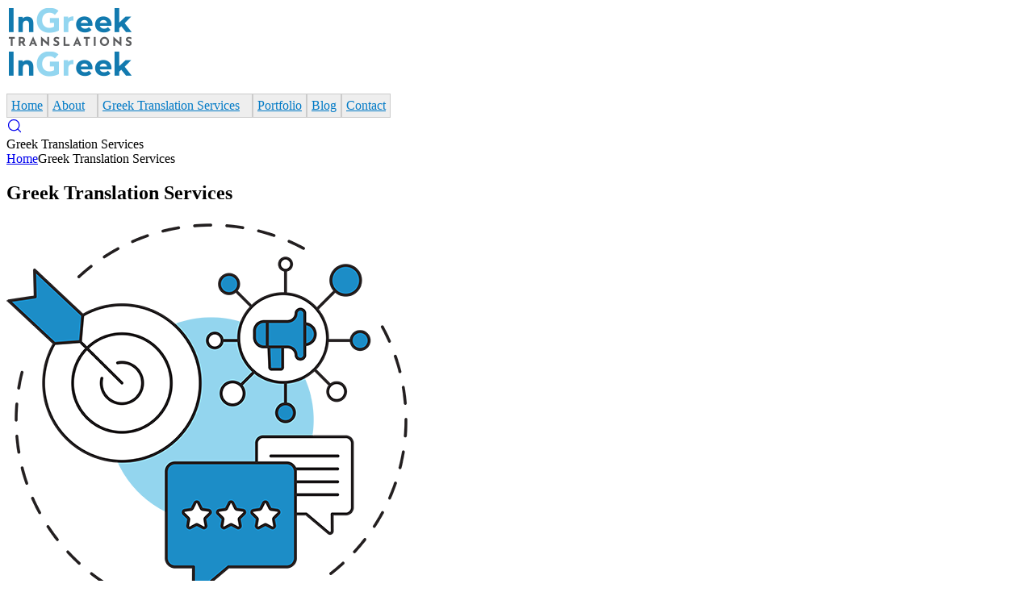

--- FILE ---
content_type: text/html; charset=utf-8
request_url: https://ingreektranslations.com/greek-translation-services
body_size: 9400
content:
<!DOCTYPE html PUBLIC "-//W3C//DTD HTML+RDFa 1.1//EN">
<html lang="en" dir="ltr" version="HTML+RDFa 1.1"
  xmlns:fb="http://www.facebook.com/2008/fbml"
  xmlns:content="http://purl.org/rss/1.0/modules/content/"
  xmlns:dc="http://purl.org/dc/terms/"
  xmlns:foaf="http://xmlns.com/foaf/0.1/"
  xmlns:rdfs="http://www.w3.org/2000/01/rdf-schema#"
  xmlns:sioc="http://rdfs.org/sioc/ns#"
  xmlns:sioct="http://rdfs.org/sioc/types#"
  xmlns:skos="http://www.w3.org/2004/02/skos/core#"
  xmlns:xsd="http://www.w3.org/2001/XMLSchema#">
<head profile="http://www.w3.org/1999/xhtml/vocab">
  <meta http-equiv="Content-Type" content="text/html; charset=utf-8" />
<link rel="shortcut icon" href="https://www.ingreektranslations.com/sites/default/files/ingreek-fav.gif" type="image/gif" />
<meta name="viewport" content="width=device-width, initial-scale=1, maximum-scale=1, minimum-scale=1, user-scalable=no" />
<meta name="description" content="Professional Greek translation services. I offer high quality in Greek translations. Certified and specialised Greek translations." />
<meta name="keywords" content="greek translation services, greek translations, in greek translations" />
<meta name="generator" content="Drupal 7 (https://www.drupal.org)" />
<link rel="canonical" href="https://www.ingreektranslations.com/greek-translation-services" />
<link rel="shortlink" href="https://www.ingreektranslations.com/node/34" />
<meta property="og:site_name" content="Greek Translation Services | In Greek Translations" />
<meta property="og:type" content="article" />
<meta property="og:title" content="Greek Translation Services" />
<meta property="og:url" content="https://www.ingreektranslations.com/greek-translation-services" />
<meta property="og:updated_time" content="2023-03-20T06:47:57+02:00" />
<meta property="og:image" content="https://www.ingreektranslations.com/" />
<meta property="og:image" content="https://www.ingreektranslations.com/" />
<meta property="og:image" content="https://www.ingreektranslations.com/" />
<meta name="twitter:card" content="summary" />
<meta name="twitter:url" content="https://www.ingreektranslations.com/greek-translation-services" />
<meta name="twitter:title" content="Greek Translation Services" />
<meta property="article:published_time" content="2022-03-29T12:55:18+03:00" />
<meta property="article:modified_time" content="2023-03-20T06:47:57+02:00" />
<meta name="dcterms.title" content="Greek Translation Services" />
<meta name="dcterms.creator" content="istology" />
<meta name="dcterms.date" content="2022-03-29T12:55+03:00" />
<meta name="dcterms.type" content="Text" />
<meta name="dcterms.format" content="text/html" />
<meta name="dcterms.identifier" content="https://www.ingreektranslations.com/greek-translation-services" />
<meta name="dcterms.language" content="en" />
  <title>Greek Translation Services | Greek Translation Services | In Greek Translations</title>  
  <link rel="stylesheet" href="//maxcdn.bootstrapcdn.com/font-awesome/4.7.0/css/font-awesome.min.css">
<link rel="preconnect" href="https://fonts.googleapis.com">
<link rel="preconnect" href="https://fonts.gstatic.com" crossorigin>
<link href="https://fonts.googleapis.com/css2?family=Roboto:ital,wght@0,100;0,300;0,400;0,500;0,700;0,900;1,100;1,300;1,400;1,500;1,700;1,900&family=Rochester&display=swap" rel="stylesheet"> 
  <link type="text/css" rel="stylesheet" href="https://www.ingreektranslations.com/sites/default/files/css/css_xE-rWrJf-fncB6ztZfd2huxqgxu4WO-qwma6Xer30m4.css" media="all" />
<link type="text/css" rel="stylesheet" href="https://www.ingreektranslations.com/sites/default/files/css/css_vZ_wrMQ9Og-YPPxa1q4us3N7DsZMJa-14jShHgRoRNo.css" media="all" />
<link type="text/css" rel="stylesheet" href="https://www.ingreektranslations.com/sites/default/files/css/css_TXfSNtDXIy8vnJluzwz9h7ljQueLWqtiN4OAuXrgguA.css" media="all" />
<link type="text/css" rel="stylesheet" href="https://www.ingreektranslations.com/sites/default/files/css/css_59Hp1Pz0MEdDfIRgrinV694r9to_Wy3892FGHLa2vNw.css" media="all" />
<link type="text/css" rel="stylesheet" href="https://www.ingreektranslations.com/sites/default/files/css/css_kyZ8ZDnOnyZYhM4Xq2qPGQWEN4xSDZp40rkFuPXyjAM.css" media="all" />

<!--[if (lt IE 9)&(!IEMobile)]>
<link type="text/css" rel="stylesheet" href="https://www.ingreektranslations.com/sites/default/files/css/css_9iK0KgXVgZc2022GrJnLBlwklpwPIuuVlcDEzwULdEk.css" media="all" />
<![endif]-->

<!--[if gte IE 9]><!-->
<link type="text/css" rel="stylesheet" href="https://www.ingreektranslations.com/sites/default/files/css/css_jF4zp0_YBO4KGWDnY7bTgrHAnp39LiqM8t0E7atNAnM.css" media="all" />
<!--<![endif]-->
  <script type="text/javascript">
<!--//--><![CDATA[//><!--
document.cookie = 'adaptive_image=' + Math.max(screen.width, screen.height) + '; path=/';
//--><!]]>
</script>
<script type="text/javascript" src="https://www.ingreektranslations.com/sites/default/files/js/js_Pt6OpwTd6jcHLRIjrE-eSPLWMxWDkcyYrPTIrXDSON0.js"></script>
<script type="text/javascript" src="https://www.ingreektranslations.com/sites/default/files/js/js_DTDBTHnIAcqzu1sxfPhhfj1uaUnedTfBDH9RBUmnPEU.js"></script>
<script type="text/javascript" src="https://www.ingreektranslations.com/sites/default/files/js/js_kMg7W1sZANW-JVt-y1p4g6o0k68QXbUoYrBuKkRfQvo.js"></script>
<script type="text/javascript" src="https://www.ingreektranslations.com/sites/default/files/js/js_ZSSga9iW0kokidl7PwHkcv6WC8KHwCQgTLQmtI3hT80.js"></script>
<script type="text/javascript" src="https://www.ingreektranslations.com/sites/all/modules/mobile_navigation/js/mobile_menu.js?t8l082"></script>
<script type="text/javascript" src="https://www.ingreektranslations.com/sites/all/modules/mobile_navigation/mobile_navigation.js?t8l082"></script>
<script type="text/javascript" src="https://www.ingreektranslations.com/sites/default/files/js/js_MbJ8uSt8FnczZCkuJ0IGn9WnZ54qnlCrOtJTZu-bF54.js"></script>
<script type="text/javascript" src="https://www.googletagmanager.com/gtag/js?id=G-9L7WZNXPMR"></script>
<script type="text/javascript">
<!--//--><![CDATA[//><!--
window.dataLayer = window.dataLayer || [];function gtag(){dataLayer.push(arguments)};gtag("js", new Date());gtag("set", "developer_id.dMDhkMT", true);gtag("config", "G-9L7WZNXPMR", {"groups":"default","anonymize_ip":true});
//--><!]]>
</script>
<script type="text/javascript" src="https://www.ingreektranslations.com/sites/default/files/js/js_kcaDdFPjcXV5ctEGMDXCEcUm5zHUAG8xENgcpYkXRQE.js"></script>
<script type="text/javascript" src="https://www.ingreektranslations.com/sites/default/files/js/js_uwrfBOJCFVq42muTMjrq2bD-RUh8NNq_fZRTb6dsNb4.js"></script>
<script type="text/javascript">
<!--//--><![CDATA[//><!--
jQuery.extend(Drupal.settings, {"basePath":"\/","pathPrefix":"","setHasJsCookie":0,"ajaxPageState":{"theme":"dyausr","theme_token":"ulnpa3xzCpjH0DfOVcFKDQEfO9oxSXrjghUYy1qAZME","js":{"0":1,"sites\/all\/modules\/eu_cookie_compliance\/js\/eu_cookie_compliance.min.js":1,"sites\/all\/modules\/addthis\/addthis.js":1,"1":1,"sites\/all\/modules\/jquery_update\/replace\/jquery\/1.12\/jquery.min.js":1,"misc\/jquery-extend-3.4.0.js":1,"misc\/jquery-html-prefilter-3.5.0-backport.js":1,"misc\/jquery.once.js":1,"misc\/drupal.js":1,"sites\/all\/modules\/jquery_update\/js\/jquery_browser.js":1,"sites\/all\/modules\/jquery_update\/replace\/ui\/ui\/minified\/jquery.ui.effect.min.js":1,"sites\/all\/modules\/waypoints\/waypoints.min.js":1,"sites\/all\/modules\/views_slideshow\/js\/views_slideshow.js":1,"sites\/all\/modules\/eu_cookie_compliance\/js\/jquery.cookie-1.4.1.min.js":1,"sites\/all\/modules\/counter_up\/js\/counter_up.js":1,"sites\/all\/modules\/back_to_top\/js\/back_to_top.js":1,"sites\/all\/libraries\/colorbox\/jquery.colorbox-min.js":1,"sites\/all\/modules\/colorbox\/js\/colorbox.js":1,"sites\/all\/modules\/colorbox\/styles\/stockholmsyndrome\/colorbox_style.js":1,"sites\/all\/modules\/colorbox\/js\/colorbox_load.js":1,"sites\/all\/modules\/colorbox\/js\/colorbox_inline.js":1,"sites\/all\/modules\/floating_block\/floating_block.js":1,"sites\/all\/libraries\/jquery.cycle\/jquery.cycle.all.js":1,"sites\/all\/libraries\/json2\/json2.js":1,"sites\/all\/modules\/views_slideshow\/contrib\/views_slideshow_cycle\/js\/views_slideshow_cycle.js":1,"sites\/all\/modules\/mobile_navigation\/js\/mobile_menu.js":1,"sites\/all\/modules\/mobile_navigation\/mobile_navigation.js":1,"sites\/all\/modules\/google_analytics\/googleanalytics.js":1,"https:\/\/www.googletagmanager.com\/gtag\/js?id=G-9L7WZNXPMR":1,"2":1,"sites\/all\/libraries\/counterup\/jquery.counterup.min.js":1,"sites\/all\/themes\/omega\/omega\/js\/jquery.formalize.js":1,"sites\/all\/themes\/omega\/omega\/js\/omega-mediaqueries.js":1,"sites\/all\/themes\/omega\/omega\/js\/omega-equalheights.js":1},"css":{"modules\/system\/system.base.css":1,"modules\/system\/system.menus.css":1,"modules\/system\/system.messages.css":1,"modules\/system\/system.theme.css":1,"sites\/all\/modules\/views_slideshow\/views_slideshow.css":1,"sites\/all\/modules\/adaptive_image\/css\/adaptive-image.css":1,"modules\/comment\/comment.css":1,"modules\/field\/theme\/field.css":1,"sites\/all\/modules\/itweak_upload\/itweak_upload.css":1,"modules\/node\/node.css":1,"modules\/poll\/poll.css":1,"modules\/search\/search.css":1,"modules\/user\/user.css":1,"sites\/all\/modules\/views\/css\/views.css":1,"sites\/all\/modules\/back_to_top\/css\/back_to_top.css":1,"sites\/all\/modules\/media\/modules\/media_wysiwyg\/css\/media_wysiwyg.base.css":1,"sites\/all\/modules\/colorbox\/styles\/stockholmsyndrome\/colorbox_style.css":1,"sites\/all\/modules\/ctools\/css\/ctools.css":1,"sites\/all\/modules\/nice_menus\/css\/nice_menus.css":1,"sites\/all\/modules\/nice_menus\/css\/nice_menus_default.css":1,"sites\/all\/modules\/views_slideshow\/views_slideshow_controls_text.css":1,"sites\/all\/modules\/views_slideshow\/contrib\/views_slideshow_cycle\/views_slideshow_cycle.css":1,"sites\/all\/modules\/mobile_navigation\/mobile_navigation.css":1,"sites\/all\/modules\/eu_cookie_compliance\/css\/eu_cookie_compliance.css":1,"public:\/\/ctools\/css\/f58bd96e35bacf5bac5b0ab45051292f.css":1,"sites\/all\/themes\/omega\/alpha\/css\/alpha-reset.css":1,"sites\/all\/themes\/omega\/alpha\/css\/alpha-mobile.css":1,"sites\/all\/themes\/omega\/alpha\/css\/alpha-alpha.css":1,"sites\/all\/themes\/omega\/omega\/css\/formalize.css":1,"sites\/all\/themes\/omega\/omega\/css\/omega-text.css":1,"sites\/all\/themes\/omega\/omega\/css\/omega-branding.css":1,"sites\/all\/themes\/omega\/omega\/css\/omega-menu.css":1,"sites\/all\/themes\/omega\/omega\/css\/omega-forms.css":1,"sites\/all\/themes\/omega\/omega\/css\/omega-visuals.css":1,"sites\/all\/themes\/dyausr\/css\/global.css":1,"ie::wide::sites\/all\/themes\/dyausr\/css\/dyausr-alpha-default.css":1,"ie::wide::sites\/all\/themes\/dyausr\/css\/dyausr-alpha-default-wide.css":1,"ie::wide::sites\/all\/themes\/omega\/alpha\/css\/grid\/alpha_default\/wide\/alpha-default-wide-12.css":1,"narrow::sites\/all\/themes\/dyausr\/css\/dyausr-alpha-default.css":1,"narrow::sites\/all\/themes\/dyausr\/css\/dyausr-alpha-default-narrow.css":1,"sites\/all\/themes\/omega\/alpha\/css\/grid\/alpha_default\/narrow\/alpha-default-narrow-12.css":1,"normal::sites\/all\/themes\/dyausr\/css\/dyausr-alpha-default.css":1,"normal::sites\/all\/themes\/dyausr\/css\/dyausr-alpha-default-normal.css":1,"sites\/all\/themes\/omega\/alpha\/css\/grid\/alpha_default\/normal\/alpha-default-normal-12.css":1,"wide::sites\/all\/themes\/dyausr\/css\/dyausr-alpha-default.css":1,"wide::sites\/all\/themes\/dyausr\/css\/dyausr-alpha-default-wide.css":1,"sites\/all\/themes\/omega\/alpha\/css\/grid\/alpha_default\/wide\/alpha-default-wide-12.css":1}},"colorbox":{"opacity":"0.85","current":"{current} of {total}","previous":"\u00ab Prev","next":"Next \u00bb","close":"Close","maxWidth":"98%","maxHeight":"98%","fixed":true,"mobiledetect":false,"mobiledevicewidth":"480px","file_public_path":"\/sites\/default\/files","specificPagesDefaultValue":"admin*\nimagebrowser*\nimg_assist*\nimce*\nnode\/add\/*\nnode\/*\/edit\nprint\/*\nprintpdf\/*\nsystem\/ajax\nsystem\/ajax\/*"},"floating_block":{"settings":{"#zone-branding-wrapper":[]},"minWidth":"0"},"viewsSlideshow":{"logoshome-block_1_1":{"methods":{"goToSlide":["viewsSlideshowPager","viewsSlideshowSlideCounter","viewsSlideshowCycle"],"nextSlide":["viewsSlideshowPager","viewsSlideshowSlideCounter","viewsSlideshowCycle"],"pause":["viewsSlideshowControls","viewsSlideshowCycle"],"play":["viewsSlideshowControls","viewsSlideshowCycle"],"previousSlide":["viewsSlideshowPager","viewsSlideshowSlideCounter","viewsSlideshowCycle"],"transitionBegin":["viewsSlideshowPager","viewsSlideshowSlideCounter"],"transitionEnd":[]},"paused":0}},"viewsSlideshowControls":{"logoshome-block_1_1":{"top":{"type":"viewsSlideshowControlsText"}}},"viewsSlideshowCycle":{"#views_slideshow_cycle_main_logoshome-block_1_1":{"num_divs":7,"id_prefix":"#views_slideshow_cycle_main_","div_prefix":"#views_slideshow_cycle_div_","vss_id":"logoshome-block_1_1","effect":"scrollHorz","transition_advanced":1,"timeout":0,"speed":700,"delay":0,"sync":1,"random":0,"pause":1,"pause_on_click":0,"play_on_hover":0,"action_advanced":1,"start_paused":0,"remember_slide":0,"remember_slide_days":1,"pause_in_middle":0,"pause_when_hidden":1,"pause_when_hidden_type":"full","amount_allowed_visible":"","nowrap":0,"pause_after_slideshow":0,"fixed_height":1,"items_per_slide":4,"wait_for_image_load":1,"wait_for_image_load_timeout":3000,"cleartype":0,"cleartypenobg":0,"advanced_options":"{}","advanced_options_choices":0,"advanced_options_entry":""}},"back_to_top":{"back_to_top_button_trigger":"100","back_to_top_button_text":"Back to top","#attached":{"library":[["system","ui"]]}},"mobile_navigation":{"breakpoint":"all and (min-width: 980px) and (min-device-width: 980px), all and (max-device-width: 1024px) and (min-width: 1024px) and (orientation:landscape)","menuSelector":"#nice-menu-1","menuPlugin":"accordion","showEffect":"fixed_right","showItems":"active_trail","tabHandler":1,"menuWidth":"65","specialClasses":0,"mainPageSelector":"#page","useMask":1,"menuLabel":"M","expandActive":1},"eu_cookie_compliance":{"cookie_policy_version":"1.0.0","popup_enabled":1,"popup_agreed_enabled":0,"popup_hide_agreed":0,"popup_clicking_confirmation":1,"popup_scrolling_confirmation":0,"popup_html_info":"\u003Cdiv\u003E\n  \u003Cdiv class =\u0022popup-content info\u0022\u003E\n    \u003Cdiv id=\u0022popup-text\u0022\u003E\n      \u003Ch2\u003EWe use cookies on this site to enhance your user experience\u003C\/h2\u003E\n\u003Cp\u003EBy clicking the Accept button, you agree to us doing so.\u003C\/p\u003E\n    \u003C\/div\u003E\n    \u003Cdiv id=\u0022popup-buttons\u0022\u003E\n      \u003Cbutton type=\u0022button\u0022 class=\u0022agree-button eu-cookie-compliance-default-button\u0022\u003EAgree\u003C\/button\u003E\n              \u003Cbutton type=\u0022button\u0022 class=\u0022find-more-button eu-cookie-compliance-more-button agree-button eu-cookie-compliance-default-button\u0022\u003EMore info\u003C\/button\u003E\n                \u003C\/div\u003E\n  \u003C\/div\u003E\n\u003C\/div\u003E","use_mobile_message":false,"mobile_popup_html_info":"\u003Cdiv\u003E\n  \u003Cdiv class =\u0022popup-content info\u0022\u003E\n    \u003Cdiv id=\u0022popup-text\u0022\u003E\n      \u003Ch2\u003EWe use cookies on this site to enhance your user experience\u003C\/h2\u003E\n\u003Cp\u003EBy tapping the Accept button, you agree to us doing so.\u003C\/p\u003E\n    \u003C\/div\u003E\n    \u003Cdiv id=\u0022popup-buttons\u0022\u003E\n      \u003Cbutton type=\u0022button\u0022 class=\u0022agree-button eu-cookie-compliance-default-button\u0022\u003EAgree\u003C\/button\u003E\n              \u003Cbutton type=\u0022button\u0022 class=\u0022find-more-button eu-cookie-compliance-more-button agree-button eu-cookie-compliance-default-button\u0022\u003EMore info\u003C\/button\u003E\n                \u003C\/div\u003E\n  \u003C\/div\u003E\n\u003C\/div\u003E\n","mobile_breakpoint":"768","popup_html_agreed":"\u003Cdiv\u003E\n  \u003Cdiv class=\u0022popup-content agreed\u0022\u003E\n    \u003Cdiv id=\u0022popup-text\u0022\u003E\n      \u003Ch2\u003EThank you for accepting cookies\u003C\/h2\u003E\n\u003Cp\u003EYou can now hide this message or find out more about cookies.\u003C\/p\u003E\n    \u003C\/div\u003E\n    \u003Cdiv id=\u0022popup-buttons\u0022\u003E\n      \u003Cbutton type=\u0022button\u0022 class=\u0022hide-popup-button eu-cookie-compliance-hide-button\u0022\u003EHide\u003C\/button\u003E\n              \u003Cbutton type=\u0022button\u0022 class=\u0022find-more-button eu-cookie-compliance-more-button-thank-you\u0022 \u003EMore info\u003C\/button\u003E\n          \u003C\/div\u003E\n  \u003C\/div\u003E\n\u003C\/div\u003E","popup_use_bare_css":false,"popup_height":"auto","popup_width":"100%","popup_delay":1000,"popup_link":"\/terms-use","popup_link_new_window":1,"popup_position":null,"fixed_top_position":1,"popup_language":"en","store_consent":false,"better_support_for_screen_readers":0,"reload_page":0,"domain":"","domain_all_sites":0,"popup_eu_only_js":0,"cookie_lifetime":"100","cookie_session":false,"disagree_do_not_show_popup":0,"method":"default","allowed_cookies":"","withdraw_markup":"\u003Cbutton type=\u0022button\u0022 class=\u0022eu-cookie-withdraw-tab\u0022\u003EPrivacy settings\u003C\/button\u003E\n\u003Cdiv class=\u0022eu-cookie-withdraw-banner\u0022\u003E\n  \u003Cdiv class=\u0022popup-content info\u0022\u003E\n    \u003Cdiv id=\u0022popup-text\u0022\u003E\n      \u003Ch2\u003EWe use cookies on this site to enhance your user experience\u003C\/h2\u003E\n\u003Cp\u003EYou have given your consent for us to set cookies.\u003C\/p\u003E\n    \u003C\/div\u003E\n    \u003Cdiv id=\u0022popup-buttons\u0022\u003E\n      \u003Cbutton type=\u0022button\u0022 class=\u0022eu-cookie-withdraw-button\u0022\u003EWithdraw consent\u003C\/button\u003E\n    \u003C\/div\u003E\n  \u003C\/div\u003E\n\u003C\/div\u003E\n","withdraw_enabled":false,"withdraw_button_on_info_popup":0,"cookie_categories":[],"cookie_categories_details":[],"enable_save_preferences_button":1,"cookie_name":"","cookie_value_disagreed":"0","cookie_value_agreed_show_thank_you":"1","cookie_value_agreed":"2","containing_element":"body","automatic_cookies_removal":1,"close_button_action":"close_banner"},"googleanalytics":{"account":["G-9L7WZNXPMR"],"trackOutbound":1,"trackMailto":1,"trackDownload":1,"trackDownloadExtensions":"7z|aac|arc|arj|asf|asx|avi|bin|csv|doc(x|m)?|dot(x|m)?|exe|flv|gif|gz|gzip|hqx|jar|jpe?g|js|mp(2|3|4|e?g)|mov(ie)?|msi|msp|pdf|phps|png|ppt(x|m)?|pot(x|m)?|pps(x|m)?|ppam|sld(x|m)?|thmx|qtm?|ra(m|r)?|sea|sit|tar|tgz|torrent|txt|wav|wma|wmv|wpd|xls(x|m|b)?|xlt(x|m)|xlam|xml|z|zip","trackColorbox":1},"counter_up":{"delay":"10","total_time":"1000"},"omega":{"layouts":{"primary":"wide","order":["narrow","normal","wide"],"queries":{"narrow":"all and (min-width: 740px) and (min-device-width: 740px), (max-device-width: 800px) and (min-width: 740px) and (orientation:landscape)","normal":"all and (min-width: 980px) and (min-device-width: 980px), all and (max-device-width: 1024px) and (min-width: 1024px) and (orientation:landscape)","wide":"all and (min-width: 1220px)"}}}});
//--><!]]>
</script>

  <!--[if lt IE 9]><script src="http://html5shiv.googlecode.com/svn/trunk/html5.js"></script><![endif]-->
</head>
<body class="html not-front not-logged-in page-node page-node- page-node-34 node-type-page i18n-en context-greek-translation-services">
  <div id="skip-link">
    <a href="#main-content" class="element-invisible element-focusable">Skip to main content</a>
  </div>
  <div class="region region-page-top" id="region-page-top">
  <div class="region-inner region-page-top-inner">
      </div>
</div>  <div class="page clearfix" id="page">
      <header id="section-header" class="section section-header">
  <div id="zone-branding-wrapper" class="zone-wrapper zone-branding-wrapper clearfix">  
  <div id="zone-branding" class="zone zone-branding clearfix container-12">
    <div class="grid-12 region region-branding" id="region-branding">
  <div class="region-inner region-branding-inner">
        <div class="block block-block block-18 block-block-18 odd block-without-title" id="block-block-18">
  <div class="block-inner clearfix">
                
    <div class="content clearfix">
      <div class="branding-data clearfix">
<div class="logo-img">
<a href="/" rel="home" title="Greek Translation Services | In Greek Translations"><img src="/sites/default/files/ingreek_logo.png" alt="Greek Translation Services | In Greek Translations" id="logo"></a></div>
</div>    </div>
  </div>
</div><div class="block block-block block-19 block-block-19 even block-without-title" id="block-block-19">
  <div class="block-inner clearfix">
                
    <div class="content clearfix">
      <div class="branding-data clearfix">
<div class="logo-img">
<a href="/" rel="home" title="Greek Translation Services | In Greek Translations"><img src="/sites/default/files/ingreek_logo-white.png" alt="Greek Translation Services | In Greek Translations" id="logo"></a></div>
</div>    </div>
  </div>
</div><div class="block block-nice-menus block-1 block-nice-menus-1 odd block-without-title" id="block-nice-menus-1">
  <div class="block-inner clearfix">
                
    <div class="content clearfix">
      <ul class="nice-menu nice-menu-down nice-menu-menu-menu-cmain-menu" id="nice-menu-1"><li class="menu-11159 menu-path-node-15 first odd "><a href="/greek-translation-services-greek-translations">Home</a></li>
<li class="menu-11169 menuparent  menu-path-node-16  even "><a href="/about">About</a><ul><li class="menu-11525 menu-path-node-335 first odd "><a href="/about/meet-anastasia">Meet Anastasia</a></li>
<li class="menu-11536 menu-path-node-353  even "><a href="/about/continuing-professional-development">Continuing Professional Development</a></li>
<li class="menu-11537 menu-path-node-354  odd last"><a href="/about/awards">Awards</a></li>
</ul></li>
<li class="menu-11321 menuparent  menu-path-node-34 active-trail  odd "><a href="/greek-translation-services" class="active">Greek Translation Services</a><ul><li class="menu-11529 menu-path-node-345 first odd "><a href="/greek-translation-services/marketing-translation">Marketing Translation</a></li>
<li class="menu-11530 menu-path-node-346  even "><a href="/greek-translation-services/technical-translation">Technical Translation</a></li>
<li class="menu-11531 menu-path-node-347  odd "><a href="/greek-translation-services/localization">Localization</a></li>
<li class="menu-11532 menu-path-node-348  even "><a href="/greek-translation-services/transcreation">Transcreation</a></li>
<li class="menu-11533 menu-path-node-349  odd last"><a href="/greek-translation-services/copywriting">Copywriting</a></li>
</ul></li>
<li class="menu-11399 menu-path-node-40  even "><a href="/portfolio">Portfolio</a></li>
<li class="menu-11174 menu-path-blog  odd "><a href="/blog" title="">Blog</a></li>
<li class="menu-11320 menu-path-node-33  even last"><a href="/contact">Contact</a></li>
</ul>
    </div>
  </div>
</div><div class="block block-block block-17 block-block-17 even block-without-title" id="block-block-17">
  <div class="block-inner clearfix">
                
    <div class="content clearfix">
      <a href="/search/node/" class="search-btn2 "><svg xmlns="http://www.w3.org/2000/svg" width="20" height="20" viewBox="0 0 24 24" fill="none" stroke="currentColor" stroke-width="1.5" stroke-linecap="round" stroke-linejoin="round" class="feather feather-search"><circle cx="11" cy="11" r="8"></circle><line x1="21" y1="21" x2="16.65" y2="16.65"></line></svg></a>    </div>
  </div>
</div>  </div>
</div>  </div>
</div><div id="zone-menu-wrapper" class="zone-wrapper zone-menu-wrapper clearfix">  
  <div id="zone-menu" class="zone zone-menu clearfix equal-height-container container-12">
    <div class="grid-12 region region-menu equal-height-element" id="region-menu">
  <div class="region-inner region-menu-inner equal-height-container">
          </div>
</div>
  </div>
</div></header>    
      <section id="section-content" class="section section-content">
  <div id="zone-preface-wrapper" class="zone-wrapper zone-preface-wrapper clearfix">  
  <div id="zone-preface" class="zone zone-preface clearfix container-12">
    <div class="grid-12 region region-preface-first" id="region-preface-first">
  <div class="region-inner region-preface-first-inner">
    <div class="block block-views block-titlosselidas-block block-views-titlosselidas-block odd block-without-title" id="block-views-titlosselidas-block">
  <div class="block-inner clearfix">
                
    <div class="content clearfix">
      <div class="view view-titlosselidas view-id-titlosselidas view-display-id-block view-dom-id-97cf1ec0b7f4924f5ed389f9aec36ffb">
        
  
  
      <div class="view-content">
        <div class="views-row views-row-1 views-row-odd views-row-first views-row-last">
      
  <div class="views-field views-field-title">        <span class="field-content">Greek Translation Services</span>  </div>  </div>
    </div>
  
  
  
  
  
  
</div>    </div>
  </div>
</div><div class="block block-block block-12 block-block-12 even block-without-title" id="block-block-12">
  <div class="block-inner clearfix">
                
    <div class="content clearfix">
      <div class="breadcrumbs clearfix"><span class="breadcrumb-0 first"><a href="/">Home</a></span><span class="breadcrumb-1 last">Greek Translation Services</span></div>    </div>
  </div>
</div>  </div>
</div>  </div>
</div><div id="zone-content-wrapper" class="zone-wrapper zone-content-wrapper clearfix">  
  <div id="zone-content" class="zone zone-content clearfix container-12">    
        
        <div class="grid-12 region region-content" id="region-content">
  <div class="region-inner region-content-inner">
    <a id="main-content"></a>
                <h1 class="title" id="page-title">Greek Translation Services</h1>
                        <div class="block block-system block-main block-system-main odd block-without-title" id="block-system-main">
  <div class="block-inner clearfix">
                
    <div class="content clearfix">
      <article about="/greek-translation-services" typeof="foaf:Document" class="node node-page node-published node-not-promoted node-not-sticky author-istology odd clearfix" id="node-page-34">
        <span property="dc:title" content="Greek Translation Services" class="rdf-meta element-hidden"></span>    
  
  <div class="content clearfix">
      </div>
  
  <div class="clearfix">
          <nav class="links node-links clearfix"></nav>
    
      </div>
</article>    </div>
  </div>
</div><div class="block block-views block-services-block block-views-services-block even block-without-title" id="block-views-services-block">
  <div class="block-inner clearfix">
                
    <div class="content clearfix">
      <div class="view view-services view-id-services view-display-id-block view-dom-id-99f03842522a07599a17581111d875e0">
        
  
  
      <div class="view-content">
        <div class="views-row views-row-1 views-row-odd views-row-first">
      
  <div class="views-field views-field-nothing">        <span class="field-content"><div class="serv-box">
<div class="serv-box-img"><img typeof="foaf:Image" src="https://www.ingreektranslations.com/sites/default/files/styles/servicethumb/public/marketing-translation.png?itok=QTCPMn6G" width="497" height="497" alt="Marketing Translation" title="Marketing Translation" /></div>
<div class="serv-box-more"><a href="https://www.ingreektranslations.com/greek-translation-services/marketing-translation"><div class="placeholder">Read More</div></a></div>
<div class="serv-box-title"><a href="/greek-translation-services/marketing-translation">Marketing Translation</a></div>
<div class="serv-box-txt"><p><span>InGreek Translations offers high quality marketing translations in Greek...</span></p>
</div>
</div></span>  </div>  </div>
  <div class="views-row views-row-2 views-row-even">
      
  <div class="views-field views-field-nothing">        <span class="field-content"><div class="serv-box">
<div class="serv-box-img"><img typeof="foaf:Image" src="https://www.ingreektranslations.com/sites/default/files/styles/servicethumb/public/technical-translation.png?itok=wI1AEIlJ" width="497" height="497" alt="Technical Translation" title="Technical Translation" /></div>
<div class="serv-box-more"><a href="https://www.ingreektranslations.com/greek-translation-services/technical-translation"><div class="placeholder">Read More</div></a></div>
<div class="serv-box-title"><a href="/greek-translation-services/technical-translation">Technical Translation</a></div>
<div class="serv-box-txt"><p><span>InGreek Translations provides accurate and precise technical translations of the highest quality...</span></p>
</div>
</div></span>  </div>  </div>
  <div class="views-row views-row-3 views-row-odd">
      
  <div class="views-field views-field-nothing">        <span class="field-content"><div class="serv-box">
<div class="serv-box-img"><img typeof="foaf:Image" src="https://www.ingreektranslations.com/sites/default/files/styles/servicethumb/public/localization.png?itok=_olcw_Hj" width="497" height="497" alt="Localization" title="Localization" /></div>
<div class="serv-box-more"><a href="https://www.ingreektranslations.com/greek-translation-services/localization"><div class="placeholder">Read More</div></a></div>
<div class="serv-box-title"><a href="/greek-translation-services/localization">Localization</a></div>
<div class="serv-box-txt"><p><span>InGreek Translations provides you with top quality Greek localization services that will help you successfully...</span></p>
</div>
</div></span>  </div>  </div>
  <div class="views-row views-row-4 views-row-even">
      
  <div class="views-field views-field-nothing">        <span class="field-content"><div class="serv-box">
<div class="serv-box-img"><img typeof="foaf:Image" src="https://www.ingreektranslations.com/sites/default/files/styles/servicethumb/public/transcreation.png?itok=fk9RWRO8" width="497" height="497" alt="Transcreation" title="Transcreation" /></div>
<div class="serv-box-more"><a href="https://www.ingreektranslations.com/greek-translation-services/transcreation"><div class="placeholder">Read More</div></a></div>
<div class="serv-box-title"><a href="/greek-translation-services/transcreation">Transcreation</a></div>
<div class="serv-box-txt"><p><span>InGreek Translations offers top quality transcreation services in Greek that will enable you to deliver....</span></p>
</div>
</div></span>  </div>  </div>
  <div class="views-row views-row-5 views-row-odd views-row-last">
      
  <div class="views-field views-field-nothing">        <span class="field-content"><div class="serv-box">
<div class="serv-box-img"><img typeof="foaf:Image" src="https://www.ingreektranslations.com/sites/default/files/styles/servicethumb/public/copywriting.png?itok=1nWFwjat" width="497" height="497" alt="Copywriting" title="Copywriting" /></div>
<div class="serv-box-more"><a href="https://www.ingreektranslations.com/greek-translation-services/copywriting"><div class="placeholder">Read More</div></a></div>
<div class="serv-box-title"><a href="/greek-translation-services/copywriting">Copywriting</a></div>
<div class="serv-box-txt"><p><span>Trust InGreek Translations for your copywriting needs in Greek and in English and get writing...</span></p>
</div>
</div></span>  </div>  </div>
    </div>
  
  
  
  
  
  
</div>    </div>
  </div>
</div>      </div>
</div>  </div>
</div><div id="zone-postscript-wrapper" class="zone-wrapper zone-postscript-wrapper clearfix">  
  <div id="zone-postscript" class="zone zone-postscript clearfix container-12">
    <div class="grid-12 region region-postscript-first" id="region-postscript-first">
  <div class="region-inner region-postscript-first-inner">
    <div class="block block-views block-logoshome-block-1 block-views-logoshome-block-1 odd block-without-title" id="block-views-logoshome-block-1">
  <div class="block-inner clearfix">
                
    <div class="content clearfix">
      <div class="view view-logoshome view-id-logoshome view-display-id-block_1 view-dom-id-e96b8037b5647f8ca23eabdc074f7767">
            <div class="view-header">
      <h2>Professional Memberships</h2>    </div>
  
  
  
      <div class="view-content">
      
  <div class="skin-default">
          <div class="views-slideshow-controls-top clearfix">
        <div id="views_slideshow_controls_text_logoshome-block_1_1" class="views-slideshow-controls-text views_slideshow_controls_text">
  <span id="views_slideshow_controls_text_previous_logoshome-block_1_1" class="views-slideshow-controls-text-previous views_slideshow_controls_text_previous">
  <a href="#" rel="prev">Previous</a>
</span>
  <span id="views_slideshow_controls_text_pause_logoshome-block_1_1" class="views-slideshow-controls-text-pause views_slideshow_controls_text_pause  views-slideshow-controls-text-status-play"><a href="#">Pause</a></span>
  <span id="views_slideshow_controls_text_next_logoshome-block_1_1" class="views-slideshow-controls-text-next views_slideshow_controls_text_next">
  <a href="#" rel="next">Next</a>
</span>
</div>
      </div>
    
    <div id="views_slideshow_cycle_main_logoshome-block_1_1" class="views_slideshow_cycle_main views_slideshow_main"><div id="views_slideshow_cycle_teaser_section_logoshome-block_1_1" class="views-slideshow-cycle-main-frame views_slideshow_cycle_teaser_section">
  <div id="views_slideshow_cycle_div_logoshome-block_1_1_0" class="views-slideshow-cycle-main-frame-row views_slideshow_cycle_slide views_slideshow_slide views-row-1 views-row-first views-row-odd" >
  <div class="views-slideshow-cycle-main-frame-row-item views-row views-row-0 views-row-odd views-row-first">
    
  <div class="views-field views-field-nothing">        <span class="field-content"><div class="logo-box">
<div class="logo-box-inner">
<a href="https://www.atanet.org/" target="blank" title="ATA" alt="ATA">
<div class="client-hover-bg-overlay client-bg-overlay-up"></div>
<div class="logo-box-img"><span class="box-img"><img typeof="foaf:Image" src="https://www.ingreektranslations.com/sites/default/files/styles/logoshome/public/ata_logo_web_ind_1.png?itok=nd3ZuiT9" width="120" height="120" alt="ATA" title="ATA" /></span></div>
<div class="client-hover-bg-overlay client-bg-overlay-down"></div>
</a>
</div>
</div></span>  </div></div>
<div class="views-slideshow-cycle-main-frame-row-item views-row views-row-1 views-row-even views-row-first">
    
  <div class="views-field views-field-nothing">        <span class="field-content"><div class="logo-box">
<div class="logo-box-inner">
<a href="https://www.iti.org.uk/" target="blank" title="ITI" alt="ITI">
<div class="client-hover-bg-overlay client-bg-overlay-up"></div>
<div class="logo-box-img"><span class="box-img"><img typeof="foaf:Image" src="https://www.ingreektranslations.com/sites/default/files/styles/logoshome/public/iti_1.png?itok=1Hsk4ap2" width="120" height="120" alt="ITI" title="ITI" /></span></div>
<div class="client-hover-bg-overlay client-bg-overlay-down"></div>
</a>
</div>
</div></span>  </div></div>
<div class="views-slideshow-cycle-main-frame-row-item views-row views-row-2 views-row-odd views-row-first">
    
  <div class="views-field views-field-nothing">        <span class="field-content"><div class="logo-box">
<div class="logo-box-inner">
<a href="https://pem.gr/" target="blank" title="Panhellenic Association of Translators (ΠΕΜ)" alt="Panhellenic Association of Translators (ΠΕΜ)">
<div class="client-hover-bg-overlay client-bg-overlay-up"></div>
<div class="logo-box-img"><span class="box-img"><img typeof="foaf:Image" src="https://www.ingreektranslations.com/sites/default/files/styles/logoshome/public/pem_1.png?itok=vpgOhxYF" width="120" height="120" alt="Panhellenic Association of Translators (ΠΕΜ)" title="Panhellenic Association of Translators (ΠΕΜ)" /></span></div>
<div class="client-hover-bg-overlay client-bg-overlay-down"></div>
</a>
</div>
</div></span>  </div></div>
<div class="views-slideshow-cycle-main-frame-row-item views-row views-row-3 views-row-even views-row-first">
    
  <div class="views-field views-field-nothing">        <span class="field-content"><div class="logo-box">
<div class="logo-box-inner">
<a href="https://www.proz.com/" target="blank" title="Proz.com Certified PRO Network Translator" alt="Proz.com Certified PRO Network Translator">
<div class="client-hover-bg-overlay client-bg-overlay-up"></div>
<div class="logo-box-img"><span class="box-img"><img typeof="foaf:Image" src="https://www.ingreektranslations.com/sites/default/files/styles/logoshome/public/proz_1.png?itok=0sdryjHv" width="120" height="120" alt="Proz.com Certified PRO Network Translator" title="Proz.com Certified PRO Network Translator" /></span></div>
<div class="client-hover-bg-overlay client-bg-overlay-down"></div>
</a>
</div>
</div></span>  </div></div>
</div>
<div id="views_slideshow_cycle_div_logoshome-block_1_1_1" class="views-slideshow-cycle-main-frame-row views_slideshow_cycle_slide views_slideshow_slide views-row-2 views_slideshow_cycle_hidden views-row-last views-row-even" >
  <div class="views-slideshow-cycle-main-frame-row-item views-row views-row-0 views-row-odd">
    
  <div class="views-field views-field-nothing">        <span class="field-content"><div class="logo-box">
<div class="logo-box-inner">
<a href="http://twb.translationcenter.org/workspace/about" target="blank" title="Anastasia is also a volunteer Translator" alt="Anastasia is also a volunteer Translator">
<div class="client-hover-bg-overlay client-bg-overlay-up"></div>
<div class="logo-box-img"><span class="box-img"><img typeof="foaf:Image" src="https://www.ingreektranslations.com/sites/default/files/styles/logoshome/public/twb_1.png?itok=sF_crGHO" width="120" height="120" alt="Anastasia is also a volunteer Translator" title="Anastasia is also a volunteer Translator" /></span></div>
<div class="client-hover-bg-overlay client-bg-overlay-down"></div>
</a>
</div>
</div></span>  </div></div>
<div class="views-slideshow-cycle-main-frame-row-item views-row views-row-1 views-row-even">
    
  <div class="views-field views-field-nothing">        <span class="field-content"><div class="logo-box">
<div class="logo-box-inner">
<a href="https://www.worddb.com/" target="blank" title="Business School for Translators" alt="Business School for Translators">
<div class="client-hover-bg-overlay client-bg-overlay-up"></div>
<div class="logo-box-img"><span class="box-img"><img typeof="foaf:Image" src="https://www.ingreektranslations.com/sites/default/files/styles/logoshome/public/bsot-logo.png?itok=8fDpkWRP" width="120" height="120" alt="Business School for Translators" title="Business School for Translators" /></span></div>
<div class="client-hover-bg-overlay client-bg-overlay-down"></div>
</a>
</div>
</div></span>  </div></div>
<div class="views-slideshow-cycle-main-frame-row-item views-row views-row-2 views-row-odd">
    
  <div class="views-field views-field-nothing">        <span class="field-content"><div class="logo-box">
<div class="logo-box-inner">
<a href="https://gr.linkedin.com/company/hellenic-tourism-society" target="blank" title="Hellenic Tourism Society" alt="Hellenic Tourism Society">
<div class="client-hover-bg-overlay client-bg-overlay-up"></div>
<div class="logo-box-img"><span class="box-img"><img typeof="foaf:Image" src="https://www.ingreektranslations.com/sites/default/files/styles/logoshome/public/hts-logo.png?itok=F3i43f12" width="120" height="120" alt="Hellenic Tourism Society" title="Hellenic Tourism Society" /></span></div>
<div class="client-hover-bg-overlay client-bg-overlay-down"></div>
</a>
</div>
</div></span>  </div></div>
</div>
</div>
</div>
      </div>
    </div>
  
  
  
  
  
  
</div>    </div>
  </div>
</div>  </div>
</div><div class="grid-3 region region-postscript-second" id="region-postscript-second">
  <div class="region-inner region-postscript-second-inner">
    <div class="block block-block block-7 block-block-7 odd block-without-title" id="block-block-7">
  <div class="block-inner clearfix">
                
    <div class="content clearfix">
      <p class="foot-logo"><img src="/sites/default/files/ingreek_logo-white-footer.png" alt="Greek Translation Services | In Greek Translations" title="Greek Translation Services | In Greek Translations" width="156" height="50"></p>
<p class="foot-txt">Welcome to In Greek Translations! Α high-quality language service provider based in Chalkida, Greece which is run by Anastasia Giagopoulou.</p>
<ul class="social-small">
<li class="linkedin"><a target="_blank" href="https://www.linkedin.com/in/anastasiagiagopoulouingreektranslations/"><span class="fa fa-linkedin"></span></a></li>
<li class="facebook"><a target="_blank" href="https://www.facebook.com/Anastasia-Giagopoulou-InGreek-Translations-533355040098170/"><span class="fa fa-facebook"></span></a></li>
<li class="twitter"><a target="_blank" href="https://twitter.com/InGreekT"></span></a></li>
</ul>    </div>
  </div>
</div>  </div>
</div><div class="grid-3 region region-postscript-third" id="region-postscript-third">
  <div class="region-inner region-postscript-third-inner">
    <section class="block block-block block-20 block-block-20 odd" id="block-block-20">
  <div class="block-inner clearfix">
              <h2 class="block-title">Menu</h2>
            
    <div class="content clearfix">
      <ul class="menu">
<li><a href="/greek-translation-services-greek-translations">Home</a></li>
<li><a href="/about">About</a></li>
<li><a href="/greek-translation-services">Greek Translation Services</a></li>
<li><a href="/portfolio">Portfolio</a></li>
<li><a href="/blog">Blog</a></li>
<li><a href="/testimonials">Testimonials</a></li>
<li><a href="/faq">Faq</a></li>
<li><a href="/contact">Contact</a></li>
</ul>
    </div>
  </div>
</section>  </div>
</div><div class="grid-3 region region-postscript-fourth" id="region-postscript-fourth">
  <div class="region-inner region-postscript-fourth-inner">
    <section class="block block-views block-servicesfooterlist-block block-views-servicesfooterlist-block odd" id="block-views-servicesfooterlist-block">
  <div class="block-inner clearfix">
              <h2 class="block-title">Services</h2>
            
    <div class="content clearfix">
      <div class="view view-servicesfooterlist view-id-servicesfooterlist view-display-id-block view-dom-id-feb858183fbca01671b758f6e76d9466">
        
  
  
      <div class="view-content">
      <div class="item-list">    <ul>          <li class="views-row views-row-1 views-row-odd views-row-first">  
  <div class="views-field views-field-title">        <span class="field-content"><a href="/greek-translation-services/marketing-translation">Marketing Translation</a></span>  </div></li>
          <li class="views-row views-row-2 views-row-even">  
  <div class="views-field views-field-title">        <span class="field-content"><a href="/greek-translation-services/technical-translation">Technical Translation</a></span>  </div></li>
          <li class="views-row views-row-3 views-row-odd">  
  <div class="views-field views-field-title">        <span class="field-content"><a href="/greek-translation-services/localization">Localization</a></span>  </div></li>
          <li class="views-row views-row-4 views-row-even">  
  <div class="views-field views-field-title">        <span class="field-content"><a href="/greek-translation-services/transcreation">Transcreation</a></span>  </div></li>
          <li class="views-row views-row-5 views-row-odd views-row-last">  
  <div class="views-field views-field-title">        <span class="field-content"><a href="/greek-translation-services/copywriting">Copywriting</a></span>  </div></li>
      </ul></div>    </div>
  
  
  
  
  
  
</div>    </div>
  </div>
</section>  </div>
</div><div class="grid-3 region region-postscript-fifth" id="region-postscript-fifth">
  <div class="region-inner region-postscript-fifth-inner">
    <section class="block block-block block-10 block-block-10 odd" id="block-block-10">
  <div class="block-inner clearfix">
              <h2 class="block-title">Get In Touch</h2>
            
    <div class="content clearfix">
      <h2>Greek Translation Services | InGreek Translations</h2>
<span class="fa fa-envelope"></span><p>info@ingreektranslations.com</p>
<span class="fa fa-skype"></span><p>anastasia.giagopoulou</p>
<span class="fa fa-mobile"></span><p>+30 6974 160464</p>

    </div>
  </div>
</section>  </div>
</div>  </div>
</div></section>    
  
      <footer id="section-footer" class="section section-footer">
  <div id="zone-footer-wrapper" class="zone-wrapper zone-footer-wrapper clearfix">  
  <div id="zone-footer" class="zone zone-footer clearfix container-12">
    <div class="grid-10 suffix-1 prefix-1 region region-footer-second" id="region-footer-second">
  <div class="region-inner region-footer-second-inner">
    <div class="block block-block block-6 block-block-6 odd block-without-title" id="block-block-6">
  <div class="block-inner clearfix">
                
    <div class="content clearfix">
      <p>Greek Translation Services | In Greek Translations © 2023 <a href="https://www.istology.gr/en">Website Development Istology | Web &amp; Marketing Solutions</a></p>
    </div>
  </div>
</div>  </div>
</div>  </div>
</div></footer>  </div>  <div class="region region-page-bottom" id="region-page-bottom">
  <div class="region-inner region-page-bottom-inner">
      </div>
</div><script type="text/javascript">
<!--//--><![CDATA[//><!--
window.eu_cookie_compliance_cookie_name = "";
//--><!]]>
</script>
<script type="text/javascript" src="https://www.ingreektranslations.com/sites/default/files/js/js_ASI9zwK7dd6s-gQijDkISM_Tg4-PhwjyZWcVeh-BFYc.js"></script>
</body>
</html>